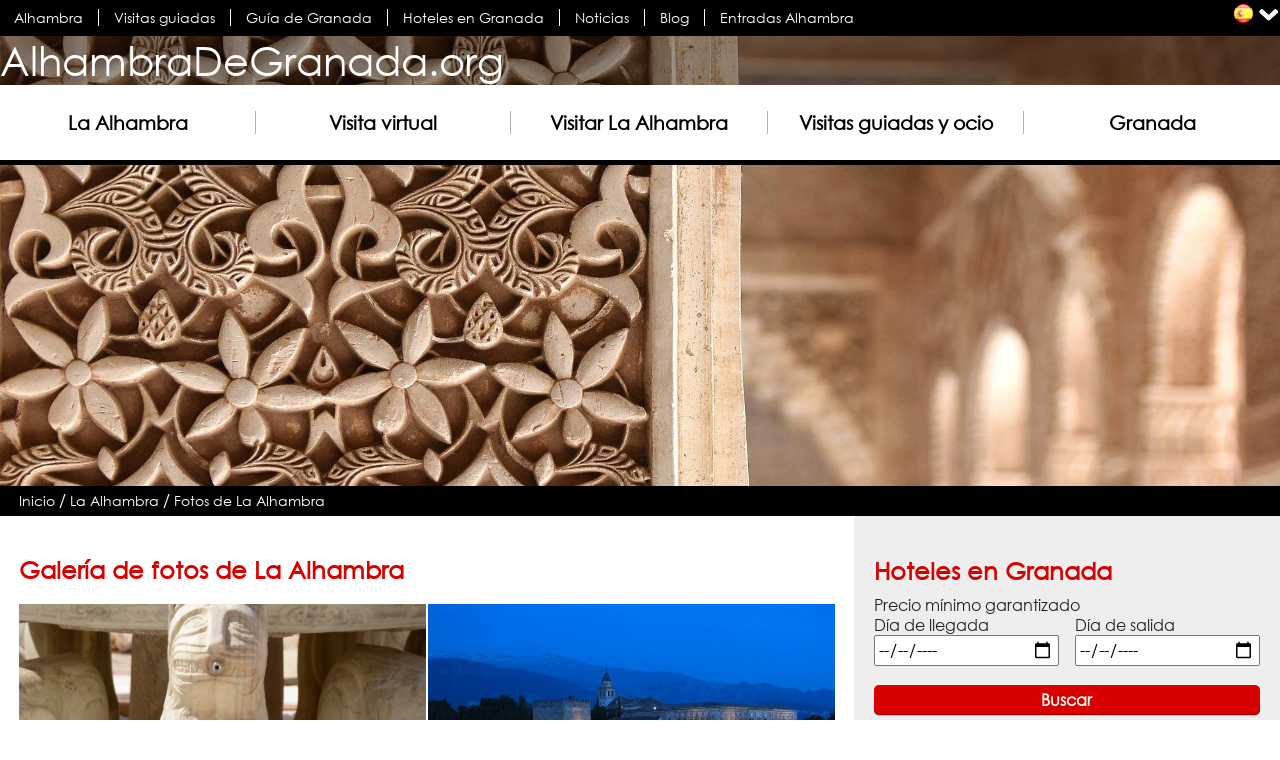

--- FILE ---
content_type: text/html; charset=utf-8
request_url: https://www.alhambradegranada.org/es/info/galeriadefotosalhambra.asp
body_size: 9809
content:
<!DOCTYPE html><html xmlns='http://www.w3.org/1999/xhtml' xml:lang='es' lang='es' xmlns:og='http://ogp.me/ns#' xmlns:fb='http://www.facebook.com/2008/fbml'>
<head prefix='og: http://ogp.me/ns# fb: http://ogp.me/ns/fb# website: http://ogp.me/ns/website#'>
<link rel="preload" as="font" crossorigin="crossorigin" type="font/woff2" href="/css/fuentes/gothic.woff2"><link rel="preload" as="style" href="/css/estiloV13.min.css"><link rel="preload" as="script" href="/javascript/jQuery/jquery-3.6.0.min.js"><link rel="preload" as="script" href="/javascript/funcionesComunesV9.min.js"><link rel="preload" href="https://cloud.mireservaonline.es/imagenes/shim.gif" as="image"><title>Galería de fotos de La Alhambra - La Alhambra - AlhambraDeGranada.org</title>
<link rel="alternate" type="application/rss+xml" title="Noticias de La Alhambra" href="https://www.alhambradegranada.org/es/alhambraRSS.xml" />
<link rel='stylesheet' href='/css/estiloV13.min.css' />
<style>.imgCabecera{background-image:url(/imagenes/secciones/btsszcfcyw5ppigr63dxhmdciy_3.webp);background-size:cover; background-position: 50% 50%; background-repeat: repeat; filter:none;}@media screen and (max-width: 1000px) {.imgCabecera{background-image:url(/imagenes/secciones/btsszcfcyw5ppigr63dxhmdciy_2.webp);}}@media screen and (max-width: 500px) {.imgCabecera{background-image:url(/imagenes/secciones/btsszcfcyw5ppigr63dxhmdciy_1.webp);}}.contenMenuPral li {width:310px;} .contenMenuPral li:nth-child(1) ul.menuPralNiv2 li {text-align:center; width:20%; margin-inline-start:1%; } .contenMenuPral li:nth-child(2) ul.menuPralNiv2 li {text-align:center; width:20%; margin-inline-start:20%; } .contenMenuPral li:nth-child(3) ul.menuPralNiv2 li {text-align:center; width:20%; margin-inline-start:40%; } .contenMenuPral li:nth-child(4) ul.menuPralNiv2 li {text-align:center; width:20%; margin-inline-start:60%; } .contenMenuPral li:nth-child(5) ul.menuPralNiv2 li {text-align:center; width:20%; margin-inline-start:80%; }@media screen and (max-width: 950px) { .contenMenuPral li:nth-child(n) ul.menuPralNiv2 li:nth-child(n) { width:100%; margin-inline-start:2%; text-align: start;} }
</style>
<meta name='viewport' content='width=device-width, initial-scale=1, maximum-scale=2' /><meta name='language' content='es' />
<meta http-equiv='content-type' content='text/html; charset=utf-8' />
<meta name="keywords" content="Alhambra, Alhambra de Granada, Granada, Spain, Espa&#241;a, Generalife, Gu&#237;a de Granada, Gu&#237;a de la Alhambra, venta de entradas, tickets, visitas guiadas, visita guiada, Patio de los Leones, Patio de los Arrayanes, fotos, fotografias, pictures, Reyes Catolicos, Palacio de Carlos V, Boabdil, Mirador de San Nicolas, Alcazaba, Albayzin, Albaicin, Albaizin, Albayzyn, Albaizyn, Albaicyn, &#225;rabe, Puerta de la Justicia, Festival Internacional de M&#250;sica y Danza, sacromonte" />
<meta name="description" content="Fotos de la Alhambra, el Generalife y la Alcazaba. Patio de los Leones, Patio de los Arrayanes, Azulejos y mucho m&#225;s." />
<meta name="author" content="Area25 IT - www.area25.es" />
<meta name="format-detection" content="telephone=no"><meta name="robots" content="max-image-preview:large"><meta property='og:title' content="Galer&#237;a de fotos de La Alhambra - La Alhambra" />
<meta property='og:site_name' content="Alhambra de Granada" />
<meta property='og:url' content="https://www.alhambradegranada.org/es/info/galeriadefotosalhambra.asp" />
<meta property='og:description' content="Fotos de la Alhambra, el Generalife y la Alcazaba. Patio de los Leones, Patio de los Arrayanes, Azulejos y mucho m&#225;s." />
<meta property='og:image' content='https://www.alhambradegranada.org/imagenes/secciones/btsszcfcyw5ppigr63dxhmdciy_3.webp' />
<meta property='fb:app_id' content='311658695371' />
<meta property='fb:admins' content='549397761' />
<meta property='fb:admins' content='1278156510' />
<meta property='fb:admins' content='61563453443931' />
<meta property='og:locale' content='es_es' />
<meta property='og:type' content='website' />
<meta name='twitter:card' content="summary_large_image" />
<meta name='twitter:site' content="@alhambradegrana" />
<meta name='twitter:creator' content="@alhambradegrana" />
<meta name='twitter:title' content="Galer&#237;a de fotos de La Alhambra - La Alhambra" />
<meta name='twitter:description' content="Fotos de la Alhambra, el Generalife y la Alcazaba. Patio de los Leones, Patio de los Arrayanes, Azulejos y mucho m&#225;s." />
<meta name='twitter:image:src' content="https://www.alhambradegranada.org/imagenes/secciones/btsszcfcyw5ppigr63dxhmdciy_3.webp" />
<script type="application/ld+json">
{
"@context": "http://schema.org",
"@type": "WebPage",
"name": "Galería de fotos de La Alhambra - La Alhambra",
"description": "Fotos de la Alhambra, el Generalife y la Alcazaba. Patio de los Leones, Patio de los Arrayanes, Azulejos y mucho más.",
"image": "https://www.alhambradegranada.org/imagenes/secciones/btsszcfcyw5ppigr63dxhmdciy_3.webp"
}
</script>

<script type='application/ld+json'>
{
"@context" : "http://schema.org",
"@type" : "Organization",
"name" : "AlhambraDeGranada.org",
"logo": "https://www.alhambradegranada.org/imagenes/logoSchemaOrg.png",
"url" : "https://www.alhambradegranada.org",
"sameAs" : [
"https://es-es.facebook.com/laalhambradegranada",
"https://twitter.com/alhambradegrana",
"https://instagram.com/alhambradegranada/"]
}
</script>
<script type="application/ld+json">
{
 "@context": "http://schema.org",
 "@type": "BreadcrumbList",
 "itemListElement":
 [
 {
   "@type": "ListItem",
   "position": 1,
   "item":
   {
    "@id": "https://www.alhambradegranada.org/",
    "name": "Inicio"
    }
  }
,
 {
   "@type": "ListItem",
   "position": 2,
   "item":
   {
    "@id": "https://www.alhambradegranada.org/es/info/alhambra.asp",
    "name": "La Alhambra"
    }
  }
,
 {
   "@type": "ListItem",
   "position": 3,
   "item":
   {
    "@id": "https://www.alhambradegranada.org/es/info/galeriadefotosalhambra.asp",
    "name": "Fotos de La Alhambra"
    }
  }
]
}
</script>
<link rel="apple-touch-icon" sizes="180x180" href="/apple-touch-icon.png"><link rel="icon" type="image/png" sizes="32x32" href="/favicon-32x32.png"><link rel="icon" type="image/png" sizes="16x16" href="/favicon-16x16.png"><link rel="mask-icon" href="/safari-pinned-tab.svg" color="#5bbad5"><meta name="msapplication-TileColor" content="#da532c"><meta name="theme-color" content="#ffffff">
<link rel="canonical" href="https://www.alhambradegranada.org/es/info/galeriadefotosalhambra.asp" />
<link rel="amphtml" href="https://www.alhambradegranada.org/es/amp-info/galeriadefotosalhambra.html">
<link rel="alternate" hreflang="x-default" href="https://www.alhambradegranada.org/es/info/galeriadefotosalhambra.asp" /><link rel="alternate" hreflang="es" href="https://www.alhambradegranada.org/es/info/galeriadefotosalhambra.asp" /><link rel="alternate" hreflang="en" href="https://www.alhambradegranada.org/en/info/galleryofphotographs.asp" /><link rel="alternate" hreflang="fr" href="https://www.alhambradegranada.org/fr/info/galeriedephotos.asp" /><link rel="alternate" hreflang="de" href="https://www.alhambradegranada.org/de/info/fotogalerie.asp" /><link rel="alternate" hreflang="it" href="https://www.alhambradegranada.org/it/info/galleriafotografica.asp" /><link rel="alternate" hreflang="pt" href="https://www.alhambradegranada.org/pt/info/galeriadefotos.asp" /><link rel="alternate" hreflang="ru" href="https://www.alhambradegranada.org/ru/info/galeriadefotosalhambra.asp" /><link rel="alternate" hreflang="ar" href="https://www.alhambradegranada.org/ar/info/galeriadefotosalhambra.asp" /><link rel="alternate" hreflang="zh" href="https://www.alhambradegranada.org/zh/info/galeriadefotosalhambra.asp" /><link rel="alternate" hreflang="ja" href="https://www.alhambradegranada.org/ja/info/galeriadefotosalhambra.asp" /></head>
<body class='fontTexto_es'><div class='fondoMenuSup'><div class='contenMenuSup'><ul class='menuSup menuSupLTR'><li><a href='/' title="Alhambra" class='sinSalto'>Alhambra</a></li><li><a href='/es/info/visitasguiadasalhambra.asp' title="Visitas guiadas" class='sinSalto'>Visitas guiadas</a></li><li><a href='/es/info/granada.asp' title="Gu&#237;a de Granada" class='sinSalto'>Guía de Granada</a></li><li><a href='/es/info/hoteles-granada.asp' title="Hoteles en Granada" class='sinSalto'>Hoteles en Granada</a></li><li><a href='/es/info/noticiasdelaalhambra.asp' title="Noticias" class='sinSalto'>Noticias</a></li><li><a href='/es/info/blog.asp' title="Blog" class='sinSalto'>Blog</a></li><li><a href='/es/info/ventadeentradasalhambra.asp' title="Entradas Alhambra" class='sinSalto'>Entradas Alhambra</a></li></ul><span class='menuMovil menuMovilLTR spriteADG spMenuMovil' onclick='mostrarMenu();'></span><div class='idiomaActual idiomaActualLTR'><a href='javascript:void(null);' onclick='mostrarIdiomas();' class='spriteADG spBes' title="Cambiar idioma"></a><a href='javascript:void(null);' onclick='mostrarIdiomas();' class='spriteADG spFlechaAbajo' title="Cambiar idioma"></a></div><div class='dMenuIdiomas dMenuIdiomasLTR' id='menuIdiomas'><ul class='menuIdiomas'><li><a href='/es/info/galeriadefotosalhambra.asp' title="Fotos de La Alhambra"><span class='spriteADG spBes'></span></a></li><li><a href='/en/info/galleryofphotographs.asp' title="Photos of The Alhambra"><span class='spriteADG spBen'></span></a></li><li><a href='/fr/info/galeriedephotos.asp' title="Photos de l’Alhambra"><span class='spriteADG spBfr'></span></a></li><li><a href='/de/info/fotogalerie.asp' title="Bilder von La Alhambra"><span class='spriteADG spBde'></span></a></li><li><a href='/it/info/galleriafotografica.asp' title="Le foto di La Alhambra"><span class='spriteADG spBit'></span></a></li><li><a href='/pt/info/galeriadefotos.asp' title="Fotos do La Alhambra"><span class='spriteADG spBpt'></span></a></li><li><a href='/ru/info/galeriadefotosalhambra.asp' title="Фотографии Альгамбры"><span class='spriteADG spBru'></span></a></li><li><a href='/ar/info/galeriadefotosalhambra.asp' title="صور قصر الحمراء، وجنة العريف"><span class='spriteADG spBar'></span></a></li><li><a href='/zh/info/galeriadefotosalhambra.asp' title="阿尔罕布拉宫照片集"><span class='spriteADG spBzh'></span></a></li><li><a href='/ja/info/galeriadefotosalhambra.asp' title="アルハンブラ宮殿とヘネラリフェの写真"><span class='spriteADG spBja'></span></a></li></ul></div></div></div><div class='contenImagenCabecera fondoGris imgCabecera'><div class='logo'><div class='logoCentrado'><a href='/' title="Alhambra">AlhambraDeGranada.org</a></div></div><div class='contenMenuPral' id='contenMenuPral'><div class='centrarMenuPral'><ul class='js-ulMenuPral'><li class='js-liMenuPral'><a href='javascript:void(null);' onclick="mostrarMenuNivel2(1,5);"  title="La Alhambra" id='eMenuPral_1'>La Alhambra</a><ul class='menuPralNiv2' id='menuPralNiv2_1'><li><a href='/es/info/introduccionhistorica.asp' title="Introducci&#243;n Hist&#243;rica">Introducción Histórica</a></li><li><a href='/es/info/introduccionartistica.asp' title="Introducci&#243;n Art&#237;stica">Introducción Artística</a></li><li><a href='/es/info/laalhambraafondo.asp' title="La Alhambra a Fondo">La Alhambra a Fondo</a></li><li><a href='/es/info/poemasepigraficos.asp' title="Poemas Epigr&#225;ficos">Poemas Epigráficos</a></li><li><a href='/es/info/galeriadefotosalhambra.asp' title="Fotos de La Alhambra">Fotos de La Alhambra</a></li><li><a href='/es/info/noticiasdelaalhambra.asp' title="Noticias de La Alhambra">Noticias de La Alhambra</a></li><li><a href='/es/info/blog.asp' title="Blog">Blog</a></li><li><a href='/es/libros.aspx' title="Libros">Libros</a></li></ul></li><li class='js-liMenuPral'><a href='javascript:void(null);' onclick="mostrarMenuNivel2(2,5);"  title="Visita virtual" id='eMenuPral_2'>Visita virtual</a><ul class='menuPralNiv2' id='menuPralNiv2_2'><li><a href='/es/info/palaciodecarlosvyalrededores.asp' title="Palacio de Carlos V y alrededores">Palacio de Carlos V y alrededores</a></li><li><a href='/es/info/palaciosnazaries.asp' title="Palacios Nazar&#237;es">Palacios Nazaríes</a></li><li><a href='/es/info/torresyalhambraalta.asp' title="Torres y Alhambra alta">Torres y Alhambra alta</a></li><li><a href='/es/info/alcazaba.asp' title="Alcazaba">Alcazaba</a></li><li><a href='/es/info/elgeneralife.asp' title="El Generalife">El Generalife</a></li></ul></li><li class='js-liMenuPral'><a href='javascript:void(null);' onclick="mostrarMenuNivel2(3,5);"  title="Visitar La Alhambra" id='eMenuPral_3'>Visitar La Alhambra</a><ul class='menuPralNiv2' id='menuPralNiv2_3'><li><a href='/es/info/comollegaralaalhambra.asp' title="C&#243;mo llegar a la Alhambra">Cómo llegar a la Alhambra</a></li><li><a href='/es/info/accesoalaalhambra.asp' title="Acceso a la Alhambra">Acceso a la Alhambra</a></li><li><a href='/es/info/horariosdevisita.asp' title="Horarios de visita">Horarios de visita</a></li><li><a href='/es/info/ventadeentradasalhambra.asp' title="Venta de entradas">Venta de entradas</a></li><li><a href='/es/info/comprarentradasalhambra.asp' title="Comprar entradas de la Alhambra">Comprar entradas de la Alhambra</a></li><li><a href='/es/info/entradas-gratis-visitar-la-alhambra.asp' title="Entradas gratis para la Alhambra">Entradas gratis para la Alhambra</a></li><li><a href='/es/info/visitasespeciales.asp' title="Visitas especiales">Visitas especiales</a></li><li><a href='/es/info/normas.asp' title="Normas">Normas</a></li><li><a href='/es/info/servicios.asp' title="Servicios">Servicios</a></li><li><a href='/es/info/museos.asp' title="Museos">Museos</a></li><li><a href='/es/info/itinerariosorganizaciondesuvisita.asp' title="Itinerarios. Organizaci&#243;n de su visita">Itinerarios. Organización de su visita</a></li><li><a href='/es/info/preguntasfrecuentes.asp' title="Preguntas frecuentes">Preguntas frecuentes</a></li></ul></li><li class='js-liMenuPral'><a href='javascript:void(null);' onclick="mostrarMenuNivel2(4,5);"  title="Visitas guiadas y ocio" id='eMenuPral_4'>Visitas guiadas y ocio</a><ul class='menuPralNiv2' id='menuPralNiv2_4'><li><a href='/es/info/visitasguiadasalhambra.asp' title="Visitas guiadas a la Alhambra">Visitas guiadas a la Alhambra</a></li><li><a href='/es/info/visitas-guiadas-privadas-alhambra.asp' title="Visitas guiadas privadas a la Alhambra">Visitas guiadas privadas a la Alhambra</a></li><li><a href='/es/info/visitasguiadasalhambradesdesevilla.asp' title="Visitas a La Alhambra desde Sevilla">Visitas a La Alhambra desde Sevilla</a></li><li><a href='/es/info/visitas-guiadas-alhambra-desde-malaga.asp' title="Visitas a La Alhambra desde M&#225;laga y la Costa del Sol">Visitas a La Alhambra desde Málaga y la Costa del Sol</a></li><li><a href='/es/info/free-tours-en-la-alhambra.asp' title="Free tours en la Alhambra">Free tours en la Alhambra</a></li><li><a href='/es/info/visitasguiadasgranada.asp' title="Visitas guiadas en Granada">Visitas guiadas en Granada</a></li><li><a href='/es/info/free-tours-granada.asp' title="Free tours en Granada">Free tours en Granada</a></li><li><a href='/es/info/espectaculoflamencogranada.asp' title="Flamenco en Granada">Flamenco en Granada</a></li><li><a href='/es/info/museosgranada.asp' title="Museos">Museos</a></li><li><a href='/es/info/hammamengranada.asp' title="Hamman en Granada">Hamman en Granada</a></li></ul></li><li class='js-liMenuPral'><a href='javascript:void(null);' onclick="mostrarMenuNivel2(5,5);"  title="Granada" id='eMenuPral_5'>Granada</a><ul class='menuPralNiv2' id='menuPralNiv2_5'><li><a href='/es/info/origenesdegranada.asp' title="Or&#237;genes de Granada">Orígenes de Granada</a></li><li><a href='/es/info/lagranadacristiana.asp' title="La Granada Cristiana">La Granada Cristiana</a></li><li><a href='/es/info/barrio-del-albaicin.asp' title="Barrio del Albaic&#237;n">Barrio del Albaicín</a></li><li><a href='/es/info/barrio-del-sacromonte.asp' title="Barrio del Sacromonte">Barrio del Sacromonte</a></li><li><a href='/es/info/monumentos-granada.asp' title="Monumentos">Monumentos</a></li><li><a href='/es/info/museos-granada.asp' title="Museos">Museos</a></li><li><a href='/es/info/miradores-de-granada.asp' title="Miradores de Granada">Miradores de Granada</a></li><li><a href='/es/info/oficinas-turismo-granada.asp' title="Oficinas de Turismo">Oficinas de Turismo</a></li><li><a href='/es/info/alojamientos-granada.asp' title="Alojamientos">Alojamientos</a></li><li><a href='/es/info/consignas-en-granada.asp' title="Consignas">Consignas</a></li></ul></li></ul></div></div></div><div id='contenido' class='contenido'><div class='camino'><a href='/' class='ocultaCamino'>Inicio</a><span class='ocultaCamino'>&nbsp;/&nbsp;</span><a href='/es/info/alhambra.asp' class='ocultaCamino'>La Alhambra</a><span class='ocultaCamino'>&nbsp;/&nbsp;</span><a href='/es/info/galeriadefotosalhambra.asp' class='ocultaCamino'>Fotos de La Alhambra</a><div class='volver'><a href='/es/info/alhambra.asp'>&laquo; La Alhambra</a></div></div><div class='colIzq colIzqLTR ancho70'><h1>Galería de fotos de La Alhambra</h1><div class='gridIndiceCuadros'><div class='cuadroItem'><div class='cuadroImg'><a href='/es/info/galeriadefotosalhambra/patiodelosleones.asp' title="Fotos del Patio de los Leones"><img src="/imagenes/galerias/cvdhdknfxurlnm3fs7xk4opsiy/erexan7ieorsjscgpvhnkswwxa_1.webp" width='300' height='auto' srcset='/imagenes/galerias/cvdhdknfxurlnm3fs7xk4opsiy/erexan7ieorsjscgpvhnkswwxa_1.webp 300w, /imagenes/galerias/cvdhdknfxurlnm3fs7xk4opsiy/erexan7ieorsjscgpvhnkswwxa_2.webp 600w, /imagenes/galerias/cvdhdknfxurlnm3fs7xk4opsiy/erexan7ieorsjscgpvhnkswwxa_3.webp 985w' loading='lazy' decoding='async' alt="Fotos del Patio de los Leones" title="Fotos del Patio de los Leones" class='ajustaFoto' /></a></div><div class='cuadroTitulo'><a href='/es/info/galeriadefotosalhambra/patiodelosleones.asp' title="Fotos del Patio de los Leones"><h2>Fotos del Patio de los Leones</h2></a></div></div><div class='cuadroItem'><div class='cuadroImg'><a href='/es/info/galeriadefotosalhambra/laalhambradenoche.asp' title="La Alhambra de noche"><img src="/imagenes/galerias/kmm6dq5kk24hp7wdipsgqaqjhu/qmql4zhifzaaaisltbdagb7df4_1.webp" width='300' height='auto' srcset='/imagenes/galerias/kmm6dq5kk24hp7wdipsgqaqjhu/qmql4zhifzaaaisltbdagb7df4_1.webp 300w, /imagenes/galerias/kmm6dq5kk24hp7wdipsgqaqjhu/qmql4zhifzaaaisltbdagb7df4_2.webp 600w, /imagenes/galerias/kmm6dq5kk24hp7wdipsgqaqjhu/qmql4zhifzaaaisltbdagb7df4_3.webp 985w' loading='lazy' decoding='async' alt="La Alhambra de noche" title="La Alhambra de noche" class='ajustaFoto' /></a></div><div class='cuadroTitulo'><a href='/es/info/galeriadefotosalhambra/laalhambradenoche.asp' title="La Alhambra de noche"><h2>La Alhambra de noche</h2></a></div></div><div class='cuadroItem'><div class='cuadroImg'><a href='/es/info/galeriadefotosalhambra/laalhambranevada.asp' title="La Alhambra nevada"><img src="/imagenes/galerias/6ev5oi6lmpdevoxckthityw5ai/a7c7dgmhvvbjknkegf56oeh7b4_1.webp" width='300' height='auto' srcset='/imagenes/galerias/6ev5oi6lmpdevoxckthityw5ai/a7c7dgmhvvbjknkegf56oeh7b4_1.webp 300w, /imagenes/galerias/6ev5oi6lmpdevoxckthityw5ai/a7c7dgmhvvbjknkegf56oeh7b4_2.webp 600w, /imagenes/galerias/6ev5oi6lmpdevoxckthityw5ai/a7c7dgmhvvbjknkegf56oeh7b4_3.webp 985w' loading='lazy' decoding='async' alt="La Alhambra nevada" title="La Alhambra nevada" class='ajustaFoto' /></a></div><div class='cuadroTitulo'><a href='/es/info/galeriadefotosalhambra/laalhambranevada.asp' title="La Alhambra nevada"><h2>La Alhambra nevada</h2></a></div></div><div class='cuadroItem'><div class='cuadroImg'><a href='/es/info/galeriadefotosalhambra/patiodelosarrayanes.asp' title="Fotos del Patio de los Arrayanes"><img src="/imagenes/galerias/gmhrb2mqkpu6vtwtafuj7b3sgy/3ab5ymcayniqfzr5uwzoskzcbu_1.webp" width='300' height='auto' srcset='/imagenes/galerias/gmhrb2mqkpu6vtwtafuj7b3sgy/3ab5ymcayniqfzr5uwzoskzcbu_1.webp 300w, /imagenes/galerias/gmhrb2mqkpu6vtwtafuj7b3sgy/3ab5ymcayniqfzr5uwzoskzcbu_2.webp 600w, /imagenes/galerias/gmhrb2mqkpu6vtwtafuj7b3sgy/3ab5ymcayniqfzr5uwzoskzcbu_3.webp 985w' loading='lazy' decoding='async' alt="Fotos del Patio de los Arrayanes" title="Fotos del Patio de los Arrayanes" class='ajustaFoto' /></a></div><div class='cuadroTitulo'><a href='/es/info/galeriadefotosalhambra/patiodelosarrayanes.asp' title="Fotos del Patio de los Arrayanes"><h2>Fotos del Patio de los Arrayanes</h2></a></div></div><div class='cuadroItem'><div class='cuadroImg'><a href='/es/info/galeriadefotosalhambra/galeriafotosgeneralife.asp' title="Fotos del Generalife"><img src="/imagenes/galerias/iqlaaopjwr7bftms2ugahqn3ri/6fy3vuh2v47vqt3tniuxahna4a_1.webp" width='300' height='auto' srcset='/imagenes/galerias/iqlaaopjwr7bftms2ugahqn3ri/6fy3vuh2v47vqt3tniuxahna4a_1.webp 300w, /imagenes/galerias/iqlaaopjwr7bftms2ugahqn3ri/6fy3vuh2v47vqt3tniuxahna4a_2.webp 600w, /imagenes/galerias/iqlaaopjwr7bftms2ugahqn3ri/6fy3vuh2v47vqt3tniuxahna4a_3.webp 985w' loading='lazy' decoding='async' alt="Fotos del Generalife" title="Fotos del Generalife" class='ajustaFoto' /></a></div><div class='cuadroTitulo'><a href='/es/info/galeriadefotosalhambra/galeriafotosgeneralife.asp' title="Fotos del Generalife"><h2>Fotos del Generalife</h2></a></div></div><div class='cuadroItem'><div class='cuadroImg'><a href='/es/info/galeriadefotosalhambra/azulejosalhambra.asp' title="Fotos de Azulejos"><img src="/imagenes/galerias/txd5wrqbqgjz53hnhh6hrig2ai/wtcezy5aytjko3pnwnxz7vfjcm_1.webp" width='300' height='auto' srcset='/imagenes/galerias/txd5wrqbqgjz53hnhh6hrig2ai/wtcezy5aytjko3pnwnxz7vfjcm_1.webp 300w, /imagenes/galerias/txd5wrqbqgjz53hnhh6hrig2ai/wtcezy5aytjko3pnwnxz7vfjcm_2.webp 600w, /imagenes/galerias/txd5wrqbqgjz53hnhh6hrig2ai/wtcezy5aytjko3pnwnxz7vfjcm_3.webp 985w' loading='lazy' decoding='async' alt="Fotos de Azulejos" title="Fotos de Azulejos" class='ajustaFoto' /></a></div><div class='cuadroTitulo'><a href='/es/info/galeriadefotosalhambra/azulejosalhambra.asp' title="Fotos de Azulejos"><h2>Fotos de Azulejos</h2></a></div></div><div class='cuadroItem'><div class='cuadroImg'><a href='/es/info/galeriadefotosalhambra/detalles.asp' title="Fotos de Detalles"><img src="/imagenes/galerias/4bax3astrw7t36nky74t6rwdom/arhu26rjdrnbzpxy3whds4qosu_1.webp" width='300' height='auto' srcset='/imagenes/galerias/4bax3astrw7t36nky74t6rwdom/arhu26rjdrnbzpxy3whds4qosu_1.webp 300w, /imagenes/galerias/4bax3astrw7t36nky74t6rwdom/arhu26rjdrnbzpxy3whds4qosu_2.webp 600w, /imagenes/galerias/4bax3astrw7t36nky74t6rwdom/arhu26rjdrnbzpxy3whds4qosu_3.webp 985w' loading='lazy' decoding='async' alt="Fotos de Detalles" title="Fotos de Detalles" class='ajustaFoto' /></a></div><div class='cuadroTitulo'><a href='/es/info/galeriadefotosalhambra/detalles.asp' title="Fotos de Detalles"><h2>Fotos de Detalles</h2></a></div></div></div><div class='compartir' id='dSocialShare_1'><span id='btSocialShareComparte_1' class='negrita'>Compartir</span><a id='btSocialShare_1_5' title="Compartir en Whatsapp" href="whatsapp://send?text=Galer&#237;a de fotos de La Alhambra - La Alhambra - https://www.alhambradegranada.org/es/info/galeriadefotosalhambra.asp"  class='spriteADG spIcoWhatsapp'></a><a id='btSocialShare_1_1' title="Compartir en Facebook" target='_blank' rel='noopener' href='https://www.facebook.com/sharer/sharer.php?u=https://www.alhambradegranada.org/es/info/galeriadefotosalhambra.asp'  class='spriteADG spIcoFacebook'></a><a id='btSocialShare_1_2' title="Compartir en X" target='_blank' rel='noopener' href='https://twitter.com/share?text=Galer&#237;a de fotos de La Alhambra - La Alhambra&url=https://www.alhambradegranada.org/es/info/galeriadefotosalhambra.asp'  class='spriteADG spIcoTwitter'></a><a id='btSocialShare_1_3' title="Compartir en Pinterest" target='_blank' rel='noopener' href='https://pinterest.com/pin/create/button/?url=https://www.alhambradegranada.org/es/info/galeriadefotosalhambra.asp&media=https://www.alhambradegranada.org/imagenes/secciones/btsszcfcyw5ppigr63dxhmdciy_3.webp&description=Galer&#237;a de fotos de La Alhambra - La Alhambra'  class='spriteADG spIcoPinterest'></a></div></div><div class='colDcha colDchaLTR ancho30'><div class='fondoGris paddingBanner margenInf3PorCiento'><h2 class='importante'>Hoteles en Granada</h2><p><a href="javascript:void(null);" onclick="window.open('https://www.booking.com/general.es.html?;tmpl=doc/rate_guarantee','ventanaReserva','scrollbars=1,width=807,height=501');">Precio mínimo garantizado</a></p><form action='https://www.booking.com/searchresults.es.html' method='get' target='_blank' rel='noopener' name='fBuscBooking' id='fBuscBooking'><input type='hidden' name='return_url' value='https://www.booking.com/searchresults.es.html' /><input type='hidden' name='found_addresses' id='found_addresses' value='' /><input type='hidden' name='error_url' value='https://www.booking.com/country/es.html?aid=309229' /><input type='hidden' name='aid' value='309229' /><input type='hidden' name='si' value='ai,co,ci,re' /><input type='hidden' name='ifl' value='on' /><input type='hidden' id='checkin_monthday' name='checkin_monthday' value='' /><input type='hidden' id='checkin_year_month' name='checkin_year_month' value='' /><input type='hidden' id='checkout_monthday' name='checkout_monthday' value='' /><input type='hidden' id='checkout_year_month' name='checkout_year_month' value='' /><input type='hidden' class='inputsBuscadorMapas' id='city' name='city' value='-384328' /><div class="flexBuscHotel"><div class="flexBuscHotelItem"><label for="fechaLlegada">Día de llegada</label><input type='date' name='fechaLlegada' id='fechaLlegada' value='' title="Abra el calendario y seleccione una fecha" /></div><div class="flexBuscHotelItem"><label for="fechaSalida">Día de salida</label><input type='date' name='fechaSalida' id='fechaSalida' value='' title="Abra el calendario y seleccione una fecha" /></div></div><input type='submit' id='botonBuscar' value="Buscar" /><img class='margenSupL' src='/imagenes/logoBooking.png' width='150' height='25' loading='lazy' decoding='async' alt='Booking.com' title='Booking.com' onclick="transformaFechas();$('#fBuscBooking').submit();" /></form></div><div class='margenInf3PorCiento fondoDestacado bordeGris paddingBanner'><h2 class='importante'><a href='/es/info/visitasguiadasalhambra.asp' title="Visitas guiadas en grupo a la Alhambra de Granada">Visitas guiadas en grupo a la Alhambra de Granada</a></h2><div><a href='/es/info/visitasguiadasalhambra.asp' title="Visitas guiadas en grupo a la Alhambra de Granada"><img src="https://cloud.mireservaonline.es/fotosServicios/6/3/5/qonqiopmjpkiipppqopjmplqvtojoinplo_3.jpg" width='500' height='352' loading='lazy' decoding='async' alt="Visitas guiadas en grupo a la Alhambra de Granada" title="Visitas guiadas en grupo a la Alhambra de Granada" class='ajustaFoto' /></a></div><div class='bannerVGContenInfo'><div class='bannerVGItemInfo sinSalto'><span class="ratingStars ratingStars4-5 ratingStarsLTR" title="Valoración: 4,3 de 5">★★★★★</span>10584 opiniones</div><div class='bannerVGItemInfo sinSalto negrita'>Desde <span class='conColor'>39,00 €</span></div></div><a href='/es/info/visitasguiadasalhambra.asp' title="Visitas guiadas en grupo a la Alhambra de Granada" class='boton margenSupS'>Reserve ahora</a></div><div class='margenInf3PorCiento fondoGris bordeGris paddingBanner'><h2 class='importante'><a href='/es/info/free-tours-granada.asp' title="Free Tours en Granada">Free Tours en Granada</a></h2><div class='margenInf3PorCiento'><a href='/es/info/free-tours-granada.asp' title="Free Tours en Granada"><img src="/imagenes/bannerFreeTours.webp" width='515' height='331' loading='lazy' decoding='async' alt="Free Tours en Granada" title="Free Tours en Granada" class='ajustaFoto' /></a></div><a href='/es/info/free-tours-granada.asp' title="Free Tours en Granada" class='boton margenSupS'>Más información</a></div><div class='bannerLibrosGrid fondoGris paddingBanner'><div class='bannerLibrosH2'><h2 class='importante'><a href='/es/libros.aspx'>Libros de Granada y La Alhambra</a></h2></div><div class='bannerLibrosFoto'><a href='https://amzn.to/2TeUlZE' target='_blank'  title="Granada de cerca. Lonely Planet."><img class='ajustaFoto' src='https://images-eu.ssl-images-amazon.com/images/I/51F7vJZDn2L.jpg' width='333' height='500' loading='lazy' decoding='async' alt='Granada de cerca. Lonely Planet.' title='Granada de cerca. Lonely Planet.' /></a></div><div class='bannerLibrosTxt'><p><a href='https://amzn.to/2TeUlZE' class='bannerLibros_a' target='_blank' title="Granada de cerca. Lonely Planet.">Granada de cerca. Lonely Planet.</a></p><p><a href='https://amzn.to/2TeUlZE' target='_blank'  title="Más información" class='boton'>Más información</a></p></div><div class='bannerLibrosPie'><a href="/es/libros.aspx">Libros de Granada y La Alhambra</a></div></div></div></div><div class='fondoPie'><div class='contenPie'><div class='logosPie'><p>Síguenos</p><a href='https://es-es.facebook.com/laalhambradegranada' target='_blank' rel='noopener' class='spriteADG spPieFB' title="Síguenos en Facebook"></a><a href='https://twitter.com/alhambradegrana' target='_blank' rel='noopener' class='spriteADG spPieTW' title="Síguenos en X"></a><a href='https://instagram.com/alhambradegranada/' target='_blank' rel='noopener' class='spriteADG spPieInsta' title="Síguenos en Instagram"></a></div><div class='menuInf'><ul><li><a href='/es/contacto.aspx' title="Contacto">Contacto</a></li><li><a href='/es/info/avisolegal.asp' title="Aviso legal">Aviso legal</a></li><li><a href='/es/info/politica-de-privacidad.asp' title="Pol&#237;tica de privacidad">Política de privacidad</a></li><li><a href='/es/info/politicadecookies.asp' title="Pol&#237;tica de Cookies">Política de Cookies</a></li><li><a href='/es/info/creditos.asp' title="Cr&#233;ditos">Créditos</a></li><li><a href='/es/mapaweb.aspx' title="Mapa web">Mapa web</a></li><li><a href='/es/alhambraRSS.xml' title="RSS">RSS</a></li></ul></div><div class='idiomasPie'><ul><li><a href='/' title="Español">Español</a></li><li><a href='/en/' title="English">English</a></li><li><a href='/fr/' title="Français">Français</a></li><li><a href='/de/' title="Deutsch">Deutsch</a></li><li><a href='/it/' title="Italiano">Italiano</a></li><li><a href='/pt/' title="Português">Português</a></li><li><a href='/ru/' title="Русский">Русский</a></li><li><a href='/ar/' title="العربية">العربية</a></li><li><a href='/zh/' title="中文">中文</a></li><li><a href='/ja/' title="日本語">日本語</a></li></ul></div><div class='infoPieA25'><a href='http://www.area25.es' target='_blank' rel='noopener' title="© Área25 IT S.C.A 2026 : Este enlace se abrirá en una nueva ventana"><span class='dirLTR'>© Área25 IT S.C.A 2026</span></a> - <a href='http://www.area25.es' target='_blank' rel='noopener' title="Diseño web : Este enlace se abrirá en una nueva ventana">Diseño web</a> &amp; <a href='http://www.area25.es' target='_blank' rel='noopener' title="Hosting : Este enlace se abrirá en una nueva ventana">Hosting</a> - Todos los Derechos Reservados</div></div></div><div class='pieOtrasWebs'><a href='https://www.inspain.org' target='_blank' rel='noopener' title="Monumentos y playas de España : Este enlace se abrirá en una nueva ventana">InSpain.org</a><a href='https://flamenco.one/es/' class='margenIzqL margenDerL' target='_blank' rel='noopener' title="Flamenco tickets : Este enlace se abrirá en una nueva ventana">Flamenco.one</a><a href='http://www.fotosalhambra.es' target='_blank' rel='noopener' title="Fotos de La Alhambra : Este enlace se abrirá en una nueva ventana">FotosAlhambra.es</a></div><script>var jsonVariables = {"codigoGA4": "G-K5GTJMNQ8S"};</script><script>var jsonTextos = {"cookiesAlert": "Por favor, indique si acepta o rechaza cada tipo de cookies","cookiesYouTube": "Para visualizar este vídeo debe aceptar las cookies analíticas y de publicidad. ¿Desea configurarlas?","cookiesMapa": "Para ver este mapa debe aceptar las cookies analíticas y de publicidad. ¿Desea configurarlas?","cookiesConfigurar": "Configurar cookies"}</script><script type="text/javascript" src="/javascript/jQuery/jquery-3.6.0.min.js"></script><script type="text/javascript" src="/javascript/funcionesComunesV9.min.js"></script>
<!-- Versión: 22/01/2026 12:17:35 -->
<!--googleoff: index--><!--noindex--><div class="robots-nocontent"><div class="cookiesAviso fondoGris oculto dirLTR" id='dAvisoCookie'><div class="cookiesAvisoCerrar"><a src='javascript:void(null);' title="Cerrar este aviso" id="js-enlaceCerrarAvisoCookies"  class="spriteADG spCerrar"></a></div><p class='margenS'>Utilizamos cookies propias y de terceros para ofrecerle nuestros servicios, mostrar vídeos, obtener estadísticas y ofrecerle publicidad personalizada. Puede aceptar todas las cookies pulsando "Aceptar". También puede rechazar todas o algunas de ellas pulsando <span class="js-abrirLightboxConfiCookies">configurar cookies</span>. Más información en nuestra <a target="_blank" href="/es/info/politicadecookies.asp">política de cookies</a>.</p><div class="cookiesGrid"><span></span><input class="margenSupS boton" id="js-botonAceptarTodasCookies" type="button" value="Aceptar" /></div></div></div><!--/noindex--><!--googleon: index--><div id="divConfiCookies" class="oculto dirLTR"><div class="a25Lightbox-content a25Lightbox-dosColumnas"><!--googleoff: index--><!--noindex--><div class="robots-nocontent"><h2 class="conColor negrita">Configurar cookies</h2><p class='margenSupL'>Utilizamos cookies propias y de terceros para ofrecerle nuestros servicios, mostrar vídeos, obtener estadísticas y ofrecerle publicidad personalizada.</p><div class="cookiesBloque"><div class='conColor negrita'>Cookies técnicas</div><div></div><div class="cookiesBloqueTxt">Son aquellas que permiten la navegación a través de la página web y la utilización de las opciones y servicios que se ofrecen. Le permiten mantener su sesión. Utilizamos cookies técnicas propias y de terceros. Estas cookies son necesarias para que el sitio web funcione y no se pueden desactivar.</div></div><div class="cookiesBloque"><div class='conColor negrita'>Cookies de análisis</div><div id="js-confiCookiesAnaliticas" class="js-botonesCookies cookiesGridBotones"><input class="cookiesBoton negrita js-botonRechazarCookies" type="button" value="Rechazar" /><input class="cookiesBoton negrita js-botonAceptarCookies" type="button" value="Aceptar" /></div><div class="cookiesBloqueTxt">Son aquellas que permiten el seguimiento y análisis del comportamiento de los visitantes del sitio web. La información recogida mediante este tipo de cookies se utiliza para la medición de la actividad del sitio web, así como la elaboración de estadísticas y perfiles con el fin de mejorar el sitio web. Utilizamos cookies de análisis de terceros.</div></div><div class="cookiesBloque"><div class='conColor negrita'>Cookies de publicidad comportamental</div><div id="js-confiCookiesPubli" class="js-botonesCookies cookiesGridBotones"><input class="cookiesBoton negrita js-botonRechazarCookies" type="button" value="Rechazar" /><input class="cookiesBoton negrita js-botonAceptarCookies" type="button" value="Aceptar" /></div><div class="cookiesBloqueTxt">Estas cookies almacenan información del comportamiento de los usuarios obtenida a partir de sus hábitos de navegación, lo que permite desarrollar un perfil específico para mostrar publicidad en función del mismo. Utilizamos cookies de publicidad comportamental propias y de terceros.</div></div><p class='margenSupL'>Más información en nuestra <a class="enlace" target="_blank" href="/es/info/politicadecookies.asp">política de cookies</a>.</p><div class="margenSupL"><span></span><input class="boton" id="js-botonGuardarConfiCookies" type="button" value="Guardar" /></div></div><!--/noindex--><!--googleon: index--></div></div></body></html>